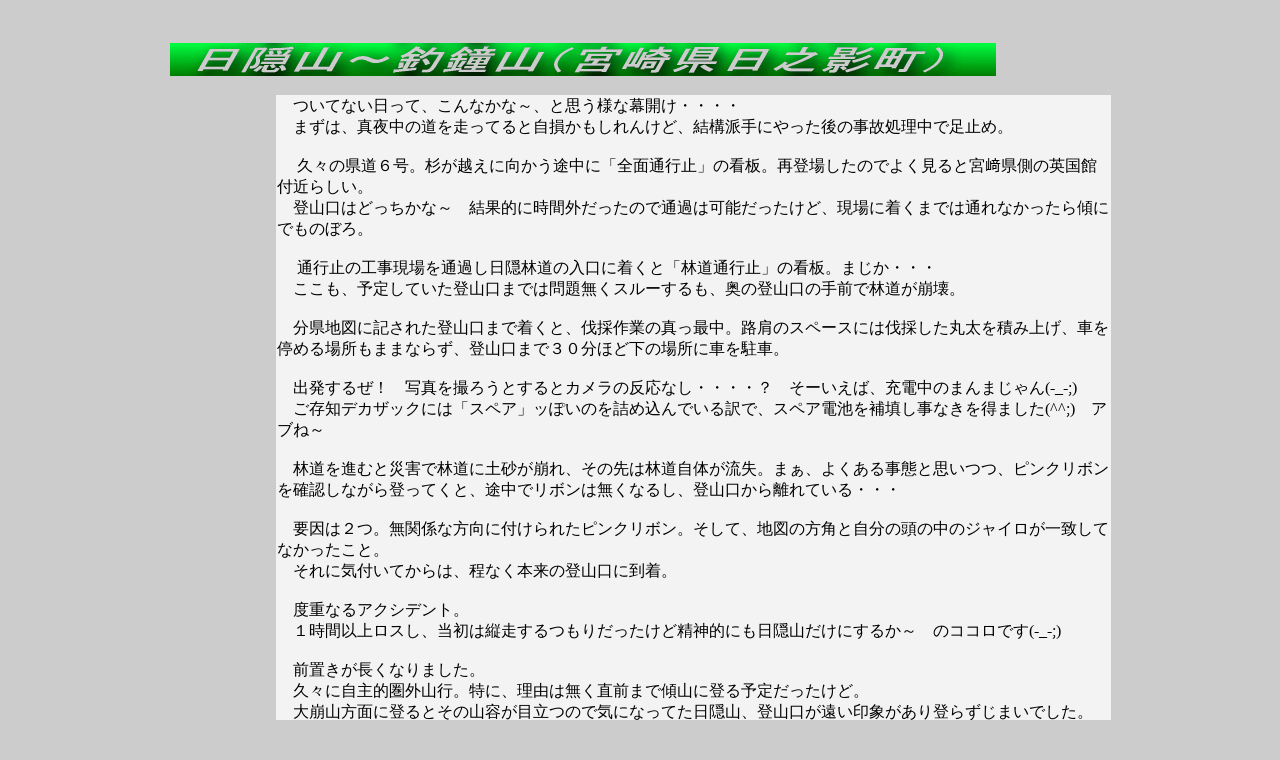

--- FILE ---
content_type: text/html
request_url: http://oitamt.nyanko.org/otherpref-miyazaki-20190525-higakureyama-turiganeyama.htm
body_size: 17792
content:
<!DOCTYPE HTML PUBLIC "-//W3C//DTD HTML 4.01 Transitional//EN">
<HTML>
<HEAD>
<META http-equiv="Content-Type" content="text/html; charset=Shift_JIS">
<META name="GENERATOR" content="IBM WebSphere Studio Homepage Builder Version 11.0.0.0 for Windows">
<META http-equiv="Content-Style-Type" content="text/css">
<TITLE>日隠山　1544.1m　釣鐘山　1395.7　日隠林道　縦走　宮崎県　日之影町　</TITLE>
<STYLE type="text/css">
<!--
TABLE{
  background-color : #ffffff;
}
TD{border-width : medium medium medium medium;}
-->
</STYLE>
</HEAD>
<BODY text="#000000" bgcolor="#cccccc" link="#cc00cc" vlink="#666666" alink="#00cc00">
<P>　　　　　　　　　</P>
<CENTER>
<TABLE bgcolor="#f3f3f3" cellspacing="0" style="background-color : #f3f3f3;">
  <TBODY>
    <TR bgcolor="#ecffec">
      <TD valign="top" bgcolor="#cccccc" style="margin-top : auto;margin-left : auto;margin-right : auto;margin-bottom : auto;border-color : #ecffd9 #ecffd9 #ecffd9 #ecffd9;" colspan="2"><IMG src="otherpref-miyazaki-20190525-higakureyama-turigane-logo1.gif" width="826" height="33" border="0" alt=" 高千穂峰（宮崎県高原町）"><BR>
      <BR>
      </TD>
    </TR>
    <TR bgcolor="#ecffec">
      <TD valign="top" bgcolor="#cccccc" style="margin-top : auto;margin-left : auto;margin-right : auto;margin-bottom : auto;border-color : #ecffd9 #ecffd9 #ecffd9 #ecffd9;" width="105"></TD>
      <TD valign="top" bgcolor="#f3f3f3" style="margin-top : auto;margin-left : auto;margin-right : auto;margin-bottom : auto;border-color : #ecffd9 #ecffd9 #ecffd9 #ecffd9;" width="833">　ついてない日って、こんなかな～、と思う様な幕開け・・・・<BR>
      　まずは、真夜中の道を走ってると自損かもしれんけど、結構派手にやった後の事故処理中で足止め。<BR>
      <BR>
      　 久々の県道６号。杉が越えに向かう途中に「全面通行止」の看板。再登場したのでよく見ると宮﨑県側の英国館付近らしい。<BR>
      　登山口はどっちかな～　結果的に時間外だったので通過は可能だったけど、現場に着くまでは通れなかったら傾にでものぼろ。<BR>
      <BR>
      　 
通行止の工事現場を通過し日隠林道の入口に着くと「林道通行止」の看板。まじか・・・<BR>
      　ここも、予定していた登山口までは問題無くスルーするも、奥の登山口の手前で林道が崩壊。<BR>
      <BR>
      　分県地図に記された登山口まで着くと、伐採作業の真っ最中。路肩のスペースには伐採した丸太を積み上げ、車を停める場所もままならず、登山口まで３０分ほど下の場所に車を駐車。<BR>
      <BR>
      　出発するぜ！　写真を撮ろうとするとカメラの反応なし・・・・？　そーいえば、充電中のまんまじゃん(-_-;)　<BR>
      　ご存知デカザックには「スペア」ッぽいのを詰め込んでいる訳で、スペア電池を補填し事なきを得ました(^^;)　アブね～<BR>
      <BR>
      　林道を進むと災害で林道に土砂が崩れ、その先は林道自体が流失。まぁ、よくある事態と思いつつ、ピンクリボンを確認しながら登ってくと、途中でリボンは無くなるし、登山口から離れている・・・<BR>
      <BR>
      　要因は２つ。無関係な方向に付けられたピンクリボン。そして、地図の方角と自分の頭の中のジャイロが一致してなかったこと。<BR>
      　それに気付いてからは、程なく本来の登山口に到着。<BR>
      <BR>
      　度重なるアクシデント。<BR>
      　１時間以上ロスし、当初は縦走するつもりだったけど精神的にも日隠山だけにするか～　のココロです(-_-;)<BR>
      <BR>
      　前置きが長くなりました。<BR>
      　久々に自主的圏外山行。特に、理由は無く直前まで傾山に登る予定だったけど。<BR>
      　大崩山方面に登るとその山容が目立つので気になってた日隠山、登山口が遠い印象があり登らずじまいでした。<BR>
      <BR>
      　改めて登山口を確認すると、見立からならそう遠くなさそう。冒頭のアクシデントが無ければ登山口まで３時間半くらい。<BR>
      　ところで、見立の通行止は５月３１日までです。日隠林道の通行止めも、上の林道分岐点の先まで行けます。<BR>
      <BR>
      　登山口から急登ですが、迷うこと無く山頂の尾根へ。<BR>
      　一旦、北の見晴らしが良い最高地点で本日の縦走路を確認後、△点のあるピークへ。眺望はありませんが、暑い時期にはちょうど休憩場所です。拝見した以前のレポと比べるとスズタケが皆無状態です。<BR>
      <BR>
      　ここから先、釣鐘山までの縦走路。鹿川峠、釣鐘山の看板があったので快適かも～　と思いきや・・・<BR>
      　ざっくりいうと、釣鐘山へ向かう際は結構大変、でも帰りは以外と大丈夫だ～<BR>
      <BR>
      　日隠山～鹿川峠の間はリボンは少なく、基本尾根を確認しながらとなります。しょっぱな、日隠山の広場から尾根に降りる時、尾根はたおやかに見えるけど、岩のピークがあったりして以外とルート取りに時間がかかりました。<BR>
      <BR>
      　そうかと思えば、自然林の下、歩き易いルートもあったり変化に富んだルートが続きます。鹿川峠に向かう手前どっちに降りるか迷う小ピークがあり、後日巻道のレポを拝見しましたが、当日は直登、直下する途中から左に降りるテープに従って鹿川峠へ。<BR>
      　 
岩上からの景色は絶景です。但し、濡れている時は危ない箇所です。<BR>
      <BR>
      　鹿川峠を過ぎ休憩してると電話が・・・職場関係かよ(-_-;)　と思ったら、長女から近況報告。長くなりそうだったので、「ちょっと待て」と、歩く準備をしてから歩きながら話を再開。ぜーハー釣鐘山の急登を登りながら毎度のことながら30分近く話を(^^;)<BR>
      <BR>
      　釣鐘山への急登は裸地。あっち～　山頂近くで小休止。<BR>
      　今日は暑くなることを想定して魔法瓶に氷を持参。これにコーラを入れて呑むと、いや飲むと鼻の奥がジンジンして頭の芯まで効く～<BR>
      　途中、３度ほどコーラ飲んだけど、山ン中で冷たいコーラを飲む贅沢は病みつきになりそう(^^)<BR>
      <BR>
      　釣鐘山の下りから見える日隠山。このクソあっち～中をあそこまで戻るんかい・・・と思いつつ、身体を冷やしながら目指せ日隠～<BR>
      　復路の日隠山頂では、△点の周りを一周して分岐まで戻り、ここでトドメのフルーツ缶！　シロップまで完食し、いざ～下山！　<BR>
      <BR>
      　アケボノツツジもとっくに終了した山域では誰にも会うことが無く、最初から最後までボッチの山行。<BR>
      　下山後は、高千穂方面に降りリニューアル中の道の駅で「栗きんとん」を調達して帰宅の途に就きました。　　<BR>
      　　&nbsp;（２０１９．５．２５）</TD>
    </TR>
  </TBODY>
</TABLE>
<BR>
<BR>
<B><A href="otherpref-miyazaki-20190525-higakure-turigane-map.htm">☆本日の軌跡☆</A></B><BR>
<BR>
<BR>
</CENTER>
<MAP name="image4">
  <AREA href="otherpref-20090508-okueall.html" shape="rect" coords="602,442 701,469">
  <AREA shape="default" nohref>
</MAP><MAP name="image">
  <AREA href="otherpref-20090508-okueall.html" shape="rect" coords="600,444 700,467">
  <AREA shape="default" nohref>
</MAP>
<DIV align="center">
<TABLE width="1115" bgcolor="#f0fff0" border="0" cellspacing="0">
  <TBODY>
    <TR>
      <TD valign="top" bgcolor="#464646" height="19" align="center" style="background-color : #464646;"><BR>
      <BR>
      <BR>
      <BR>
      <BR>
      <IMG src="20190525-otherpref-miyazaki-higakure-turigane-001.jpg" width="600" height="400" border="0"><BR>
      　<FONT color="#ffffff">（１）県道６号の日隠林道入口。<BR>
      　</FONT><BR>
      　<BR>
      <BR>
      <IMG src="20190525-otherpref-miyazaki-higakure-turigane-002.jpg" width="600" height="400" border="0"><BR>
      <FONT color="#ffffff">　（２）看板が掛けられています。大分県側から下って来た時。</FONT><BR>
      　<BR>
      <BR>
      <BR>
      <IMG src="20190525-otherpref-miyazaki-higakure-turigane-002b.jpg" width="600" height="400" border="0"><BR>
      　<FONT color="#ffffff">（３）林道看板。この先、林道通行止めの看板がありますが、登山口近くまで走行可能です<BR>
      　</FONT><BR>
      　　<BR>
      <BR>
      <IMG src="20190525-otherpref-miyazaki-higakure-turigane-003.jpg" width="600" height="400" border="0"><BR>
      <FONT color="#ffffff">　（４）分県紹介に掲載されている登山口付近。<BR>
      木の伐採作業関係の小屋や材木が積まれています。<BR>
      </FONT><BR>
      <BR>
      <BR>
      <IMG src="20190525-otherpref-miyazaki-higakure-turigane-004.jpg" width="600" height="399" border="0"><BR>
      　<FONT color="#ffffff">（５）地図「法面崩壊箇所」<BR>
      崩壊箇所はザレて蟻地獄状態です。○の辺りから川に降りた方が無難のようです。<BR>
      </FONT><BR>
      <BR>
      <BR>
      <IMG src="20190525-otherpref-miyazaki-higakure-turigane-005.jpg" width="600" height="400" border="0"><BR>
      <FONT color="#ffffff">　（６）ここでピンクリボンが左の谷にもあり騙されました。→方向が正解です。<BR>
      </FONT><BR>
      <BR>
      <BR>
      <IMG src="20190525-otherpref-miyazaki-higakure-turigane-006.jpg" width="600" height="399" border="0"><BR>
      　<FONT color="#ffffff">（７）左側の丸太を渉ります。<BR>
      <BR>
      </FONT><BR>
      <BR>
      <IMG src="20190525-otherpref-miyazaki-higakure-turigane-007.jpg" width="600" height="399" border="0"><BR>
      　<FONT color="#ffffff">（８）丸太を渉ったあと川を横断してこっちに来ます。</FONT><BR>
      <BR>
      <BR>
      <BR>
      <IMG src="20190525-otherpref-miyazaki-higakure-turigane-008.jpg" width="600" height="399" border="0"><BR>
      <FONT color="#ffffff">　（９）林道横の登山口。<BR>
      </FONT><BR>
      　<BR>
      <BR>
      <IMG src="20190525-otherpref-miyazaki-higakure-turigane-010.jpg" width="600" height="399" border="0"><BR>
      <FONT color="#ffffff">　（１０）ほぼ急登。<BR>
      </FONT><BR>
      <BR>
      <BR>
      <IMG src="20190525-otherpref-miyazaki-higakure-turigane-011.jpg" width="600" height="399" border="0"><BR>
      　<FONT color="#ffffff">（１１）スズタケもほぼ枯れた状態<BR>
      <BR>
      </FONT><BR>
      　<BR>
      <IMG src="20190525-otherpref-miyazaki-higakure-turigane-012.jpg" width="600" height="399" border="0"><BR>
      　<FONT color="#ffffff">（１２）山頂手前、等高線では分からない岩場が出てきます。<BR>
      </FONT><BR>
      <BR>
      <BR>
      <IMG src="20190525-otherpref-miyazaki-higakure-turigane-013.jpg" width="600" height="399" border="0"><BR>
      <FONT color="#ffffff">　（１３）山頂付近の尾根。左に行くと最高点、右に行くと△点</FONT><BR>
      <BR>
      <BR>
      <BR>
      <IMG src="20190525-otherpref-miyazaki-higakure-turigane-014.jpg" width="600" height="399" border="0"><BR>
      <FONT color="#ffffff">　（１４）まずは最高点へ<BR>
      <BR>
      　</FONT><BR>
      <BR>
      <IMG src="20190525-otherpref-miyazaki-higakure-turigane-015.jpg" width="600" height="399" border="0"><BR>
      <FONT color="#ffffff">　（１５）途中の岩場を振り返って。</FONT><BR>
      <BR>
      <BR>
      <BR>
      <IMG src="20190525-otherpref-miyazaki-higakure-turigane-016.jpg" width="600" height="400" border="0"><BR>
      <FONT color="#ffffff">　（１６）最高点からの景色<BR>
      <BR>
      <BR>
      </FONT><BR>
      <IMG src="20190525-otherpref-miyazaki-higakure-turigane-017.jpg" width="700" height="467" border="0"><BR>
      　<FONT color="#ffffff">（１７）本日歩く予定の縦走路<BR>
      <BR>
      <BR>
      <BR>
      <IMG src="20190525-otherpref-miyazaki-higakure-turigane-018.jpg" width="600" height="400" border="0"><BR>
      （１８）鹿川の谷<BR>
      <BR>
      <BR>
      <BR>
      <IMG src="20190525-otherpref-miyazaki-higakure-turigane-019.jpg" width="600" height="400" border="0"><BR>
      （１９）日隠山。スズタケも枯れスッキリ。<BR>
      <BR>
      <BR>
      <BR>
      <IMG src="20190525-otherpref-miyazaki-higakure-turigane-020.jpg" width="600" height="400" border="0"><BR>
      （２０）すぐ側にある釣鐘山への看板。楽ちんかと思いきや・・・<BR>
      <BR>
      <BR>
      <BR>
      <IMG src="20190525-otherpref-miyazaki-higakure-turigane-021.jpg" width="600" height="399" border="0"><BR>
      （２１）気持良い自然林<BR>
      <BR>
      <BR>
      <BR>
      <IMG src="20190525-otherpref-miyazaki-higakure-turigane-022.jpg" width="600" height="400" border="0"><BR>
      （２２）<BR>
      <BR>
      <BR>
      <BR>
      <IMG src="20190525-otherpref-miyazaki-higakure-turigane-023.jpg" width="600" height="400" border="0"><BR>
      （２３）４等△点手前の露地。<BR>
      <BR>
      <BR>
      <BR>
      <IMG src="20190525-otherpref-miyazaki-higakure-turigane-024b.jpg" width="600" height="399" border="0"><BR>
      （２４）４等△点　名称「千軒平」<BR>
      <BR>
      <BR>
      <BR>
      <IMG src="20190525-otherpref-miyazaki-higakure-turigane-025.jpg" width="600" height="400" border="0"><BR>
      （２５）<BR>
      <BR>
      <BR>
      <BR>
      <IMG src="20190525-otherpref-miyazaki-higakure-turigane-026.jpg" width="600" height="400" border="0"><BR>
      （２６）鹿川峠に降りる直前の岩場より<BR>
      <BR>
      <BR>
      <BR>
      <IMG src="20190525-otherpref-miyazaki-higakure-turigane-027.jpg" width="600" height="400" border="0"><BR>
      （２７）鹿川越は気持ち良い～<BR>
      <BR>
      <BR>
      <BR>
      <IMG src="20190525-otherpref-miyazaki-higakure-turigane-028.jpg" width="600" height="399" border="0"><BR>
      （２８）<BR>
      <BR>
      <BR>
      <BR>
      <IMG src="20190525-otherpref-miyazaki-higakure-turigane-029.jpg" width="600" height="399" border="0"><BR>
      （２９）一気に釣鐘山！　直前の斜面は急登だし木は無いしあっちー　ここから復路。<BR>
      <BR>
      <BR>
      <BR>
      <IMG src="20190525-otherpref-miyazaki-higakure-turigane-030.jpg" width="600" height="399" border="0"><BR>
      （３０）見晴らしの良い場所から祖母山（たぶん・・・）<BR>
      <BR>
      <BR>
      <BR>
      <IMG src="20190525-otherpref-miyazaki-higakure-turigane-031.jpg" width="700" height="466" border="0"><BR>
      （３１）鹿川の集落と国見山方面<BR>
      <BR>
      <BR>
      <BR>
      <IMG src="20190525-otherpref-miyazaki-higakure-turigane-033.jpg" width="700" height="466" border="0"><BR>
      （３２）あそこまで戻らんといかん・・・<BR>
      <BR>
      <BR>
      <BR>
      <IMG src="20190525-otherpref-miyazaki-higakure-turigane-034.jpg" width="600" height="399" border="0"><BR>
      （３３）同じく。<BR>
      <BR>
      <BR>
      <BR>
      <IMG src="20190525-otherpref-miyazaki-higakure-turigane-036.jpg" width="600" height="399" border="0"><BR>
      （３４）疲れた身体には砂糖たっぷりのコーラ！　効く～<BR>
      <BR>
      <BR>
      <BR>
      <IMG src="20190525-otherpref-miyazaki-higakure-turigane-037.jpg" width="600" height="399" border="0"><BR>
      （３５）再び鹿川越<BR>
      <BR>
      <BR>
      <BR>
      <IMG src="20190525-otherpref-miyazaki-higakure-turigane-038.jpg" width="600" height="400" border="0"><BR>
      （３６）岩場のピークの途中を振り返って。<BR>
      <BR>
      <BR>
      <BR>
      <IMG src="20190525-otherpref-miyazaki-higakure-turigane-039.jpg" width="600" height="400" border="0"><BR>
      （３７）同じく見上げて。<BR>
      <BR>
      <BR>
      <BR>
      <IMG src="20190525-otherpref-miyazaki-higakure-turigane-040.jpg" width="600" height="399" border="0"><BR>
      （３８）岩場のピークから釣鐘山を振り返って。<BR>
      <BR>
      <BR>
      <BR>
      <IMG src="20190525-otherpref-miyazaki-higakure-turigane-041.jpg" width="600" height="400" border="0"><BR>
      （３９）<BR>
      <BR>
      <BR>
      <BR>
      <IMG src="20190525-otherpref-miyazaki-higakure-turigane-042.jpg" width="600" height="399" border="0"><BR>
      （４０）鹿川集落のアップ<BR>
      <BR>
      <BR>
      <BR>
      <IMG src="20190525-otherpref-miyazaki-higakure-turigane-043.jpg" width="600" height="400" border="0"><BR>
      （４１）往路の際に見た時。ここは思い切ってピークへ。<BR>
      <BR>
      <BR>
      <BR>
      <IMG src="20190525-otherpref-miyazaki-higakure-turigane-044.jpg" width="700" height="467" border="0"><BR>
      （４２）気持良いブナ林もあり。<BR>
      <BR>
      <BR>
      <BR>
      <IMG src="20190525-otherpref-miyazaki-higakure-turigane-045.jpg" width="600" height="400" border="0"><BR>
      （４３）休憩した場所で見上げたホオノキ。<BR>
      <BR>
      <BR>
      <BR>
      <IMG src="20190525-otherpref-miyazaki-higakure-turigane-046.jpg" width="600" height="400" border="0"><BR>
      （４４）△点、千軒平から下って来た場所。<BR>
      <BR>
      <BR>
      <BR>
      <IMG src="20190525-otherpref-miyazaki-higakure-turigane-047.jpg" width="600" height="400" border="0"><BR>
      （４５）マッコウクジラ岩(^^)<BR>
      <BR>
      <BR>
      <BR>
      <IMG src="20190525-otherpref-miyazaki-higakure-turigane-048.jpg" width="600" height="400" border="0"><BR>
      （４６）自然林が有り難い～<BR>
      <BR>
      <BR>
      <BR>
      <IMG src="20190525-otherpref-miyazaki-higakure-turigane-049.jpg" width="600" height="400" border="0"><BR>
      （４７）日隠山山頂そばの広場に着いたところ<BR>
      <BR>
      <BR>
      <BR>
      <IMG src="20190525-otherpref-miyazaki-higakure-turigane-050.jpg" width="600" height="400" border="0"><BR>
      （４８）日隠山再び。<BR>
      <BR>
      <BR>
      <BR>
      <IMG src="20190525-otherpref-miyazaki-higakure-turigane-051.jpg" width="600" height="400" border="0"><BR>
      （４９）本日最期の贅沢<BR>
      <BR>
      <BR>
      <BR>
      <IMG src="20190525-otherpref-miyazaki-higakure-turigane-052.jpg" width="600" height="400" border="0"><BR>
      （５０）激下り～<BR>
      <BR>
      <BR>
      <BR>
      <IMG src="20190525-otherpref-miyazaki-higakure-turigane-053.jpg" width="600" height="400" border="0"><BR>
      （５１）着いた！<BR>
      <BR>
      <BR>
      <BR>
      <IMG src="20190525-otherpref-miyazaki-higakure-turigane-060.jpg" width="600" height="400" border="0"><BR>
      （５２）帰宅途中の唄げんか大橋通過中<BR>
      <BR>
      <BR>
      <BR>
      <IMG src="20190525-otherpref-miyazaki-higakure-turigane-800.jpg" width="800" height="534" border="0"><BR>
      （５３）<BR>
      <BR>
      <BR>
      <BR>
      <IMG src="20190525-otherpref-miyazaki-higakure-turigane-801.jpg" width="800" height="533" border="0"><BR>
      （５４）<BR>
      <BR>
      <BR>
      <BR>
      <IMG src="DSC_54471.jpg" width="800" height="533" border="0"><BR>
      （５５）<BR>
      <BR>
      <BR>
      <BR>
      </FONT><BR>
      <BR>
      <BR>
      </TD>
    </TR>
  </TBODY>
</TABLE>
<BR>
</DIV>
<P align="center"><A href="index.html"><IMG src="d004btn.gif" width="49" height="49" border="0"></A><A href="otherpref.htm"><IMG src="d001btn.gif" width="49" height="49" border="0"></A></P>
</BODY>
</HTML>